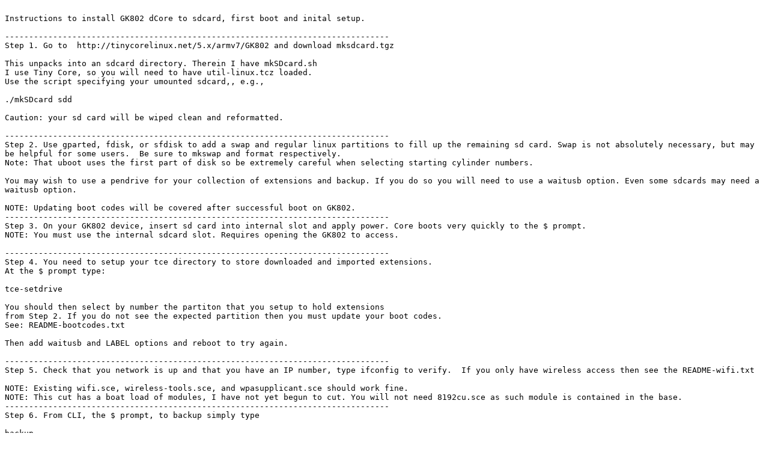

--- FILE ---
content_type: text/plain
request_url: http://www.tinycorelinux.net/5.x/armv7/GK802/README-1st.txt
body_size: 2676
content:

Instructions to install GK802 dCore to sdcard, first boot and inital setup.

--------------------------------------------------------------------------------
Step 1. Go to  http://tinycorelinux.net/5.x/armv7/GK802 and download mksdcard.tgz 

This unpacks into an sdcard directory. Therein I have mkSDcard.sh
I use Tiny Core, so you will need to have util-linux.tcz loaded.
Use the script specifying your umounted sdcard,, e.g.,

./mkSDcard sdd

Caution: your sd card will be wiped clean and reformatted.

--------------------------------------------------------------------------------
Step 2. Use gparted, fdisk, or sfdisk to add a swap and regular linux partitions to fill up the remaining sd card. Swap is not absolutely necessary, but may be helpful for some users.  Be sure to mkswap and format respectively.
Note: That uboot uses the first part of disk so be extremely careful when selecting starting cylinder numbers. 

You may wish to use a pendrive for your collection of extensions and backup. If you do so you will need to use a waitusb option. Even some sdcards may need a waitusb option.

NOTE: Updating boot codes will be covered after successful boot on GK802.
--------------------------------------------------------------------------------
Step 3. On your GK802 device, insert sd card into internal slot and apply power. Core boots very quickly to the $ prompt.
NOTE: You must use the internal sdcard slot. Requires opening the GK802 to access.

--------------------------------------------------------------------------------
Step 4. You need to setup your tce directory to store downloaded and imported extensions. 
At the $ prompt type:

tce-setdrive

You should then select by number the partiton that you setup to hold extensions 
from Step 2. If you do not see the expected partition then you must update your boot codes.
See: README-bootcodes.txt

Then add waitusb and LABEL options and reboot to try again. 

--------------------------------------------------------------------------------
Step 5. Check that you network is up and that you have an IP number, type ifconfig to verify.  If you only have wireless access then see the README-wifi.txt

NOTE: Existing wifi.sce, wireless-tools.sce, and wpasupplicant.sce should work fine.
NOTE: This cut has a boat load of modules, I have not yet begun to cut. You will not need 8192cu.sce as such module is contained in the base.
--------------------------------------------------------------------------------
Step 6. From CLI, the $ prompt, to backup simply type

backup

-------------------------------------------------------------------------------
Step 7. To shutdown from CLI type

sudo poweroff


